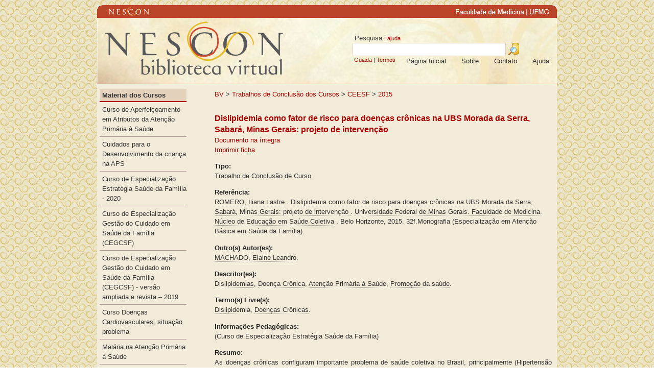

--- FILE ---
content_type: text/html; charset=UTF-8
request_url: https://www.nescon.medicina.ufmg.br/biblioteca/registro/Dislipidemia_como_fator_de_risco_para_doencas_cronicas_na_UBS_Morada_da_Serra__Sabara__Minas_Gerais__projeto_de_intervencao/444
body_size: 23997
content:
<!DOCTYPE html>
<html>
    <head>
        <base href="https://www.nescon.medicina.ufmg.br/biblioteca" />
        <meta http-equiv="Content-Type" content="text/html; charset=UTF-8" />
        <title>Dislipidemia como fator de risco para doenças crônicas na UBS Morada da Serra, Sabará, Minas Gerais: projeto de intervenção - Biblioteca Virtual do NESCON</title>
        <link href="https://www.nescon.medicina.ufmg.br/biblioteca/css/bootstrap/bootstrap.css" rel="stylesheet" type="text/css" media="all" />
        <link href="https://www.nescon.medicina.ufmg.br/biblioteca/css/theme-colors.css" rel="stylesheet" type="text/css" media="all" />
        <link href="https://www.nescon.medicina.ufmg.br/biblioteca/css/layout.css" rel="stylesheet" type="text/css" />
        <link href="https://www.nescon.medicina.ufmg.br/biblioteca/css/datatables/datatables.css" rel="stylesheet" type="text/css" media="all" />
        <link href="https://www.nescon.medicina.ufmg.br/biblioteca/css/font-awesome.min.css" rel="stylesheet" type="text/css" media="all" />
        <link rel="icon" href="https://www.nescon.medicina.ufmg.br/biblioteca/imagens/favicon.png" type="image/png">
        <link href='https://www.nescon.medicina.ufmg.br/biblioteca/modulos/registro/index.css' rel='stylesheet' type='text/css' />
		<script src='https://www.nescon.medicina.ufmg.br/biblioteca/js/jwplayer/jwplayer.js'></script>
            <!-- Google tag (gtag.js) -->
            <script async src="https://www.googletagmanager.com/gtag/js?id=G-QJG09TLZKN"></script>
            <script>
            window.dataLayer = window.dataLayer || [];
            function gtag(){dataLayer.push(arguments);}
            gtag('js', new Date());

            gtag('config', 'G-QJG09TLZKN');
            </script>
            
    </head>

    <body>

        <div id='container'>
            <div id="nescontop">
                <map name="mapnescontop">
                    <area shape="rect" coords="18,0,110,25" href="http://www.nescon.medicina.ufmg.br/" alt="NESCON" />
                    <area shape="rect" coords="700,0,840,25" href="http://www.medicina.ufmg.br/" alt="MEDICINA" />
                    <area shape="rect" coords="840,0,890,25" href="http://www.ufmg.br/" alt="UFMG" />
                </map>
                <img src="https://www.nescon.medicina.ufmg.br/biblioteca/imagens/nescontop.png" alt="Homepage NESCON" border="0" usemap="#mapnescontop" />
            </div>
            <div id='header' style="position:relative;">
                <div style="position: absolute; right: 0px;">
                    <div id="hpesquisa">
                        <form action="https://www.nescon.medicina.ufmg.br/biblioteca/index.php" method="get" >
                            <div>&nbsp;Pesquisa <span style="font-size: 8pt;"> | <a href="https://www.nescon.medicina.ufmg.br/biblioteca/index/ajuda/simples/">ajuda</a></span></div>
                            <input type="hidden" name="m" value="pesquisa" />
                            <input type="hidden" name="ma" value="simples" />
                            <input type="text" name="search_term1" id="search_term1" />
                            <input type="image" src="https://www.nescon.medicina.ufmg.br/biblioteca/imagens/sql_query24_h.png" align="top" style="border: 0;" />
                            <div style="font-size: 8pt;">&nbsp;<a href="https://www.nescon.medicina.ufmg.br/biblioteca/pesquisa/guiada/">Guiada</a> | <a href="https://www.nescon.medicina.ufmg.br/biblioteca/pesquisa/termos/">Termos</a></div>
                        </form>
                    </div>
                    <div id='hmenu'>
                        <ul id='headermenu'>
                            <li><a href='https://www.nescon.medicina.ufmg.br/biblioteca/index/ajuda'><div>Ajuda</div></a></li>
                            <li><a href='https://www.nescon.medicina.ufmg.br/biblioteca/index/contato'><div>Contato</div></a></li>
                            <li><a href='https://www.nescon.medicina.ufmg.br/biblioteca/index/sobre'><div>Sobre</div></a></li>
                            <li><a href='https://www.nescon.medicina.ufmg.br/biblioteca/'><div>Página Inicial</div></a></li>
                        </ul>
                    </div>
                </div>
            </div>
            <div id='content'>
                <div id='cright'>
                    <div id='crumbtrail'><a href='https://www.nescon.medicina.ufmg.br/biblioteca/pasta/BV/'>BV</a> &gt; <a href='https://www.nescon.medicina.ufmg.br/biblioteca/pasta/BV/Trabalhos_de_Conclusao_dos_Cursos/'>Trabalhos de Conclusão dos Cursos</a> &gt; <a href='https://www.nescon.medicina.ufmg.br/biblioteca/pasta/BV/Trabalhos_de_Conclusao_dos_Cursos/CEESF_/'>CEESF </a> &gt; <a href='https://www.nescon.medicina.ufmg.br/biblioteca/pasta/BV/Trabalhos_de_Conclusao_dos_Cursos/CEESF_/2015/'>2015</a></div>
<div class="wxis_result">

<!-- titulo  -->
<!--
<table border="0" cellpadding="1" cellspacing="0" bgcolor="#000000" width="560">
	<tr><td>
		<div align="right">
		<table border="0" bgcolor="#d0ccd0" width="100%">
			<tr><td width="100%" class="newshead">
				<p align="right">
				<b>:. Registro Completo .:</b></p>
			</td></tr>
		</table>
		</div>
	</td></tr>
</table> -->
<!-- titulo  -->

<div class="registro"><div class="titulo">Dislipidemia como fator de risco para doen&ccedil;as cr&ocirc;nicas na UBS Morada da Serra, Sabar&aacute;, Minas Gerais: projeto de interven&ccedil;&atilde;o </div><div class="integral"><a href="https://www.nescon.medicina.ufmg.br/biblioteca/imagem/Dislipidemia_como_fator_risco.pdf" target="_blank">Documento na íntegra</a></div><div class="impressao"><a target="_blank" href="https://www.nescon.medicina.ufmg.br/cgi-bin/wxis/?IsisScript=ceabsf_print.xis&search_list=0000005733">Imprimir ficha</a></div><div class="secao_titulo">Tipo:</div><div class="tipo">Trabalho de Conclus&atilde;o de Curso</div><div class="secao_titulo">Referência:</div><div class="referencia"><a href="https://www.nescon.medicina.ufmg.br/biblioteca/pesquisa/simples/ROMERO, Iliana Lastre/1010" class="pesquisa">ROMERO, Iliana Lastre</a> . <a href="https://www.nescon.medicina.ufmg.br/biblioteca/pesquisa/simples/Dislipidemia como fator de risco para doen&ccedil;as cr&ocirc;nicas na UBS Morada da Serra, Sabar&aacute;, Minas Gerais: projeto de interven&ccedil;&atilde;o /1030" class="pesquisa">Dislipidemia como fator de risco para doen&ccedil;as cr&ocirc;nicas na UBS Morada da Serra, Sabar&aacute;, Minas Gerais: projeto de interven&ccedil;&atilde;o </a>. <a href="https://www.nescon.medicina.ufmg.br/biblioteca/pesquisa/simples/Universidade Federal de Minas Gerais. Faculdade de Medicina. N&uacute;cleo de Educa&ccedil;&atilde;o em Sa&uacute;de Coletiva/1015" class="pesquisa">Universidade Federal de Minas Gerais. Faculdade de Medicina. N&uacute;cleo de Educa&ccedil;&atilde;o em Sa&uacute;de Coletiva</a> . Belo Horizonte,  2015. 32f.Monografia (Especializa&ccedil;&atilde;o em Aten&ccedil;&atilde;o B&aacute;sica em Sa&uacute;de da Fam&iacute;lia). </div><div class="secao_titulo">Outro(s) Autor(es):</div><div class="outros_autores"><a href="https://www.nescon.medicina.ufmg.br/biblioteca/pesquisa/simples/MACHADO, Elaine Leandro/1087" class="pesquisa">MACHADO, Elaine Leandro</a>. </div><div class="secao_titulo">Descritor(es):</div><div class="descritores"><a href="https://www.nescon.medicina.ufmg.br/biblioteca/pesquisa/simples/Dislipidemias/1088" class="pesquisa">Dislipidemias</a>, <a href="https://www.nescon.medicina.ufmg.br/biblioteca/pesquisa/simples/Doen&ccedil;a Cr&ocirc;nica/1088" class="pesquisa">Doen&ccedil;a Cr&ocirc;nica</a>, <a href="https://www.nescon.medicina.ufmg.br/biblioteca/pesquisa/simples/Aten&ccedil;&atilde;o Prim&aacute;ria &agrave; Sa&uacute;de/1088" class="pesquisa">Aten&ccedil;&atilde;o Prim&aacute;ria &agrave; Sa&uacute;de</a>, <a href="https://www.nescon.medicina.ufmg.br/biblioteca/pesquisa/simples/Promo&ccedil;&atilde;o da sa&uacute;de/1088" class="pesquisa">Promo&ccedil;&atilde;o da sa&uacute;de</a>. </div><div class="secao_titulo">Termo(s) Livre(s):</div><div class="termos_livres"><a href="https://www.nescon.medicina.ufmg.br/biblioteca/pesquisa/simples/Dislipidemia/1054" class="pesquisa">Dislipidemia</a>, <a href="https://www.nescon.medicina.ufmg.br/biblioteca/pesquisa/simples/Doen&ccedil;as Cr&ocirc;nicas/1054" class="pesquisa">Doen&ccedil;as Cr&ocirc;nicas</a>. </div><div class="secao_titulo">Informações Pedagógicas:</div><div class="informacoes_pedagogicas">(Curso de Especializa&ccedil;&atilde;o Estrat&eacute;gia Sa&uacute;de da Fam&iacute;lia) </div><div class="secao_titulo">Resumo: </div><div class="resumo"  align="justify">As doen&ccedil;as cr&ocirc;nicas configuram importante problema de sa&uacute;de coletiva no Brasil, principalmente (Hipertens&atilde;o Arterial, Doen&ccedil;as cardiovasculares,Acidentes Vascular Cerebral, Diabetes) sendo um dos principais fatores de risco, as dislipidemias.Numerosos estudos cl&iacute;nicos e meta an&aacute;lises estabeleceram claramente a associa&ccedil;&atilde;o entre dislipidemia e aumento de risco de morte. A eleva&ccedil;&atilde;o dos n&iacute;veis plasm&aacute;ticos de colesterol, tamb&eacute;m o aumento de triglic&eacute;rides s&atilde;o fatores de risco para eventos cardiovasculares, sendo esta a principal causa de morte no mundo. O Brasil acompanha este fen&ocirc;meno internacional. Observa-se uma pobre cultura sanit&aacute;ria sobre o problema, bem como os h&aacute;bitos de vida inadequados da popula&ccedil;&atilde;o,perpetuam a dislipidemia na &aacute;rea de abrang&ecirc;ncia da Unidade B&aacute;sica de Sa&uacute;de de Morada da Serra do munic&iacute;pio Sabar&aacute;,em Minas Gerais. Considerando esse cen&aacute;rio,este estudo teve como objetivo propor interven&ccedil;&otilde;es para diminuir o n&uacute;mero elevado de pacientes com n&iacute;veis alto de colesterol e triglic&eacute;rides, atrav&eacute;s do aumento da informa&ccedil;&atilde;o, promo&ccedil;&atilde;o de mudan&ccedil;as de h&aacute;bitos e estilos de vidas destes.A proposta de interven&ccedil;&atilde;o aqui apresentada foi embasada no m&eacute;todo de planejamento denominado Planejamento Estrat&eacute;gico Situacional (PES) simplificado, por meio do qual, ap&oacute;s o diagn&oacute;stico situacional da &aacute;rea de abrang&ecirc;ncia da equipe,foi elaborado um plano de a&ccedil;&atilde;o para enfrentamento do problema priorit&aacute;rio que foi a elevada preval&ecirc;ncia de dislipidemia em pacientes com doen&ccedil;as cr&ocirc;nicas. Espera-se diminuir a incid&ecirc;ncia de casos nos pr&oacute;ximos anos.</div> <div class="secao_titulo">Público Alvo:</div><div class="publico_alvo">M&eacute;dicos de Fam&iacute;lia e ComunidadeM&eacute;dicos Cl&iacute;nicosEnfermeiros e afins</div><div class="secao_titulo">Informações Adicionais:</div><div class="informacoes_adicionais">CEESF - UFMG</div>
</div>

</div>
<!--</body>-->
<div id="videojs" style="display: none;">
    <div id="videoteca" style="vertical-align: central;">Carregando v&iacute;deo...</div>
</div>
<script>
    //$(document).ready(function() {
    //pega o link do vídeo
    var url = $(".integral a").attr("href");

    //verifica se o vídeo é mp4
    if ($(".integral a").attr("href").indexOf('.mp4') > 1)
    {
        //mande exibir a div container do player
        $('#videojs').show();

        //remove a tag base que impede o funcionamento do vídeo no firefox
        $('head').find('base').remove();

        jwplayer("videoteca").setup({
            file: url,
        });
    }
    //});
</script>                    <!-- FIM CRIGHT -->
                </div>
                <div id='cleft'>
                    <ul id='menu'><li class='secao'><a href='https://www.nescon.medicina.ufmg.br/biblioteca/pasta/BV/Material_dos_Cursos'>Material dos Cursos</a></li><li class='item'><a href='https://www.nescon.medicina.ufmg.br/biblioteca/pasta/BV/Material_dos_Cursos/Curso_de_Aperfeicoamento_em_Atributos_da_Atencao_Primaria_a_Saude'>Curso de Aperfeiçoamento em Atributos da Atenção Primária à Saúde</a></li><li class='item'><a href='https://www.nescon.medicina.ufmg.br/biblioteca/pasta/BV/Material_dos_Cursos/Cuidados_para_o_Desenvolvimento_da_crianca_na_APS'>Cuidados para o Desenvolvimento da criança na APS</a></li><li class='item'><a href='https://www.nescon.medicina.ufmg.br/biblioteca/pasta/BV/Material_dos_Cursos/Curso_de_Especializacao_Estrategia_Saude_da_Familia___2020'>Curso de Especialização Estratégia Saúde da Família - 2020</a></li><li class='item'><a href='https://www.nescon.medicina.ufmg.br/biblioteca/pasta/BV/Material_dos_Cursos/Curso_de_Especializacao_Gestao_do_Cuidado_em_Saude_da_Familia__CEGCSF_'>Curso de Especialização Gestão do Cuidado em Saúde da Família (CEGCSF)</a></li><li class='item'><a href='https://www.nescon.medicina.ufmg.br/biblioteca/pasta/BV/Material_dos_Cursos/Curso_de_Especializacao_Gestao_do_Cuidado_em_Saude_da_Familia___CEGCSF____versao_ampliada_e_revista___2019'>Curso de Especialização Gestão do Cuidado em Saúde da Família  (CEGCSF) - versão ampliada e revista – 2019</a></li><li class='item'><a href='https://www.nescon.medicina.ufmg.br/biblioteca/pasta/BV/Material_dos_Cursos/Curso_Doencas_Cardiovasculares__situacao_problema'>Curso Doenças Cardiovasculares: situação problema</a></li><li class='item'><a href='https://www.nescon.medicina.ufmg.br/biblioteca/pasta/BV/Material_dos_Cursos/Malaria_na_Atencao_Primaria_a_Saude'>Malária na Atenção Primária à Saúde</a></li><li class='item'><a href='https://www.nescon.medicina.ufmg.br/biblioteca/pasta/BV/Material_dos_Cursos/Curso_de_Doenca_de_Chagas_na_Atencao_Primaria_a_Saude_'>Curso de Doença de Chagas na Atenção Primária à Saúde </a></li><li class='item'><a href='https://www.nescon.medicina.ufmg.br/biblioteca/pasta/BV/Material_dos_Cursos/Curso_Medicina_Rural'>Curso Medicina Rural</a></li><li class='item'><a href='https://www.nescon.medicina.ufmg.br/biblioteca/pasta/BV/Material_dos_Cursos/Curso_de_Propedeutica_Cardiovascular_na_Atencao_Basica'>Curso de Propedêutica Cardiovascular na Atenção Básica</a></li><li class='item'><a href='https://www.nescon.medicina.ufmg.br/biblioteca/pasta/BV/Material_dos_Cursos/Curso_Doencas_infectocontagiosas_na_Atencao_Basica_a_Saude'>Curso Doenças infectocontagiosas na Atenção Básica à Saúde</a></li><li class='item'><a href='https://www.nescon.medicina.ufmg.br/biblioteca/pasta/BV/Material_dos_Cursos/Curso_Atencao_Integral_a_Saude_da_Mulher_em_Situacao_de_Violencia__Para_Elas_'>Curso Atenção Integral à Saúde da Mulher em Situação de Violência (Para Elas)</a></li><li class='item'><a href='https://www.nescon.medicina.ufmg.br/biblioteca/pasta/BV/Material_dos_Cursos/Curso_Atencao_Primaria_a_Saude__o_Profissional_de_Educacao_Fisica'>Curso Atenção Primária à Saúde: o Profissional de Educação Física</a></li><li class='item'><a href='https://www.nescon.medicina.ufmg.br/biblioteca/pasta/BV/Material_dos_Cursos/Curso_Saude_dos_Idosos__situacao_problema'>Curso Saúde dos Idosos: situação problema</a></li><li class='item'><a href='https://www.nescon.medicina.ufmg.br/biblioteca/pasta/BV/Material_dos_Cursos/Curso_Cuidado_Paliativo_em_Atencao_Domiciliar'>Curso Cuidado Paliativo em Atenção Domiciliar</a></li><li class='item'><a href='https://www.nescon.medicina.ufmg.br/biblioteca/pasta/BV/Material_dos_Cursos/Curso_Cuidado_a_pessoa_com_multimorbidade_e_polimedicamentos'>Curso Cuidado à pessoa com multimorbidade e polimedicamentos</a></li><li class='item'><a href='https://www.nescon.medicina.ufmg.br/biblioteca/pasta/BV/Material_dos_Cursos/Curso_Monitoramento_e_Avaliacao_de_Servico_de_Atencao_Domiciliar'>Curso Monitoramento e Avaliação de Serviço de Atenção Domiciliar</a></li><li class='item'><a href='https://www.nescon.medicina.ufmg.br/biblioteca/pasta/BV/Material_dos_Cursos/Curso_Atencao_Domiciliar_na_Rede_Basica_de_Saude'>Curso Atenção Domiciliar na Rede Básica de Saúde</a></li><li class='item'><a href='https://www.nescon.medicina.ufmg.br/biblioteca/pasta/BV/Material_dos_Cursos/Curso_Principios_para_o_cuidado_domiciliar_por_profissionais_de_nivel_superior'>Curso Princípios para o cuidado domiciliar por profissionais de nível superior</a></li><li class='item'><a href='https://www.nescon.medicina.ufmg.br/biblioteca/pasta/BV/Material_dos_Cursos/Curso_Oxigenoterapia_e_ventilacao_mecanica_em_atencao_domiciliar'>Curso Oxigenoterapia e ventilação mecânica em atenção domiciliar</a></li><li class='item'><a href='https://www.nescon.medicina.ufmg.br/biblioteca/pasta/BV/Material_dos_Cursos/Curso_Oftalmologia_na_Atencao_Basica_a_Saude'>Curso Oftalmologia na Atenção Básica à Saúde</a></li><li class='item'><a href='https://www.nescon.medicina.ufmg.br/biblioteca/pasta/BV/Material_dos_Cursos/Curso_Uso_Terapeutico_de_Tecnologias_Assistivas__direitos_das_pessoas_com_deficiencia_e_habilidade_fisica_e_motora_'>Curso Uso Terapêutico de Tecnologias Assistivas: direitos das pessoas com deficiência e habilidade física e motora.</a></li><li class='item'><a href='https://www.nescon.medicina.ufmg.br/biblioteca/pasta/BV/Material_dos_Cursos/Curso_Uso_Terapeutico_de_Tecnologias_Assistivas__direitos_das_pessoas_com_deficiencia_e_visao_'>Curso Uso Terapêutico de Tecnologias Assistivas: direitos das pessoas com deficiência e visão.</a></li><li class='item'><a href='https://www.nescon.medicina.ufmg.br/biblioteca/pasta/BV/Material_dos_Cursos/Curso_Uso_Terapeutico_de_Tecnologias_Assistivas__direito_das_pessoas_com_deficiencia_e_audicao'>Curso Uso Terapêutico de Tecnologias Assistivas: direito das pessoas com deficiência e audição</a></li><li class='item'><a href='https://www.nescon.medicina.ufmg.br/biblioteca/pasta/BV/Material_dos_Cursos/Curso_Uso_Terapeutico_de_Tecnologias_Assistivas__direitos_das_pessoas_com_deficiencia_e_ampliacao_da_comunicacao_'>Curso Uso Terapêutico de Tecnologias Assistivas: direitos das pessoas com deficiência e ampliação da comunicação.</a></li><li class='item'><a href='https://www.nescon.medicina.ufmg.br/biblioteca/pasta/BV/Material_dos_Cursos/Curso_Atualizacao_em_Gestao_das_Condicoes_de_Trabalho_e_Saude_dos_Trabalhadores_da_Saude'>Curso Atualização em Gestão das Condições de Trabalho e Saúde dos Trabalhadores da Saúde</a></li><li class='item'><a href='https://www.nescon.medicina.ufmg.br/biblioteca/pasta/BV/Material_dos_Cursos/Curso_Aperfeicoamento_em_Tutoria_de_Educacao_a_Distancia_em_Saude___CATEADS'>Curso Aperfeiçoamento em Tutoria de Educação a Distância em Saúde - CATEADS</a></li></ul><ul id='menu'><li class='secao'><a href='https://www.nescon.medicina.ufmg.br/biblioteca/pasta/BV/Recursos_Educacionais_Abertos__REA_'>Recursos Educacionais Abertos (REA)</a></li><li class='item'><a href='https://www.nescon.medicina.ufmg.br/biblioteca/pasta/BV/Recursos_Educacionais_Abertos__REA_/Textos'>Textos</a></li><li class='item'><a href='https://www.nescon.medicina.ufmg.br/biblioteca/pasta/BV/Recursos_Educacionais_Abertos__REA_/Videos'>Vídeos</a></li><li class='item'><a href='https://www.nescon.medicina.ufmg.br/biblioteca/pasta/BV/Recursos_Educacionais_Abertos__REA_/Imagem___Infografico'>Imagem / Infográfico</a></li><li class='item'><a href='https://www.nescon.medicina.ufmg.br/biblioteca/pasta/BV/Recursos_Educacionais_Abertos__REA_/Multimidia'>Multimídia</a></li></ul><ul id='menu'><li class='secao'><a href='https://www.nescon.medicina.ufmg.br/biblioteca/pasta/BV/Sala_de_Leitura'>Sala de Leitura</a></li><li class='item'><a href='https://www.nescon.medicina.ufmg.br/biblioteca/pasta/BV/Sala_de_Leitura/Artigos'>Artigos</a></li><li class='item'><a href='https://www.nescon.medicina.ufmg.br/biblioteca/pasta/BV/Sala_de_Leitura/Livros'>Livros</a></li><li class='item'><a href='https://www.nescon.medicina.ufmg.br/biblioteca/pasta/BV/Sala_de_Leitura/Normas__manuais_e_Legislacao'>Normas, manuais e Legislação</a></li><li class='item'><a href='https://www.nescon.medicina.ufmg.br/biblioteca/pasta/BV/Sala_de_Leitura/Textos__informativos__apresentacoes__cadernetas_e_outras_publicacoes'>Textos; informativos; apresentações; cadernetas e outras publicações</a></li></ul><ul id='menu'><li class='secao'><a href='https://www.nescon.medicina.ufmg.br/biblioteca/pasta/BV/Material_Educativo'>Material Educativo</a></li></ul><ul id='menu'><li class='secao'><a href='https://www.nescon.medicina.ufmg.br/biblioteca/pasta/BV/Trabalhos_de_Conclusao_dos_Cursos'>Trabalhos de Conclusão dos Cursos</a></li><li class='item'><a href='https://www.nescon.medicina.ufmg.br/biblioteca/pasta/BV/Trabalhos_de_Conclusao_dos_Cursos/CEGCSF'>CEGCSF</a></li><li class='item'><a href='https://www.nescon.medicina.ufmg.br/biblioteca/pasta/BV/Trabalhos_de_Conclusao_dos_Cursos/CEESF_'>CEESF </a></li><li class='item'><a href='https://www.nescon.medicina.ufmg.br/biblioteca/pasta/BV/Trabalhos_de_Conclusao_dos_Cursos/CEABSF_'>CEABSF </a></li><li class='item'><a href='https://www.nescon.medicina.ufmg.br/biblioteca/pasta/BV/Trabalhos_de_Conclusao_dos_Cursos/CEGEST'>CEGEST</a></li><li class='item'><a href='https://www.nescon.medicina.ufmg.br/biblioteca/pasta/BV/Trabalhos_de_Conclusao_dos_Cursos/Modelo_para_TCC'>Modelo para TCC</a></li></ul><ul id='menu'><li class='secao'><a href='https://www.nescon.medicina.ufmg.br/biblioteca/pasta/BV/Videoteca'>Vídeoteca</a></li><li class='item'><a href='https://www.nescon.medicina.ufmg.br/biblioteca/pasta/BV/Videoteca/Canal_Minas_Saude'>Canal Minas Saúde</a></li><li class='item'><a href='https://www.nescon.medicina.ufmg.br/biblioteca/pasta/BV/Videoteca/Agentes_em_Acao'>Agentes em Ação</a></li><li class='item'><a href='https://www.nescon.medicina.ufmg.br/biblioteca/pasta/BV/Videoteca/Diversos'>Diversos</a></li></ul><ul id='menu'><li class='secao'><a href='https://www.nescon.medicina.ufmg.br/biblioteca/pasta/BV/Publicacoes_NESCON'>Publicações NESCON</a></li><li class='item'><a href='https://www.nescon.medicina.ufmg.br/biblioteca/pasta/BV/Publicacoes_NESCON/Textos__Artigos__Capitulos_etc'>Textos/ Artigos/ Capítulos etc</a></li><li class='item'><a href='https://www.nescon.medicina.ufmg.br/biblioteca/pasta/BV/Publicacoes_NESCON/Relatorios_Tecnicos'>Relatórios Técnicos</a></li></ul><ul id='menu'><li class='secao'><a href='https://www.nescon.medicina.ufmg.br/biblioteca/pasta/BV/Links'>Links</a></li></ul><ul id='menu'><li class='secao'>Administração</li><li class='item'><a href='https://www.nescon.medicina.ufmg.br/biblioteca/login'>Entrar</a></li></ul>
                </div>
            </div>
            <div style='clear:both'></div>
            <div id='footer'></div>
        </div>
        <script src="https://www.nescon.medicina.ufmg.br/biblioteca/js/jquery/jquery.min.js" type="text/javascript"></script>
        <script src="https://www.nescon.medicina.ufmg.br/biblioteca/js/jquery/jquery.mobile.custom.min.js" type="text/javascript"></script>
        <script src="https://www.nescon.medicina.ufmg.br/biblioteca/js/jquery/jquery-ui.min.js" type="text/javascript"></script>
        <script src="https://www.nescon.medicina.ufmg.br/biblioteca/js/jquery/jquery.ui.touch-punch.min.js" type="text/javascript"></script>
        <script src="https://www.nescon.medicina.ufmg.br/biblioteca/js/validate/jquery.validate.min.js" type="text/javascript"></script>
        <script src="https://www.nescon.medicina.ufmg.br/biblioteca/js/validate/additional-methods.js" type="text/javascript"></script>
        <script src="https://www.nescon.medicina.ufmg.br/biblioteca/js/videoplayer0.1.js" type="text/javascript"></script>
        <script src="https://www.nescon.medicina.ufmg.br/biblioteca/js/jquery.mask.min.js" type="text/javascript"></script>
        <script src="https://www.nescon.medicina.ufmg.br/biblioteca/js/datatables/datatables.min.js" type="text/javascript"></script>
        <script src="https://www.nescon.medicina.ufmg.br/biblioteca/js/clipboard.min.js"></script>
        

    </body>
</html>

--- FILE ---
content_type: text/css
request_url: https://www.nescon.medicina.ufmg.br/biblioteca/modulos/registro/index.css
body_size: 202
content:
.registro {
    margin-top: 2em;
}

.registro .titulo {
    font-size: 12pt;
    font-weight: bold;
    color: #AA0000;
}

.secao_titulo {
    margin-top: 1em;
    font-weight: bold;
    color: #222;
}
